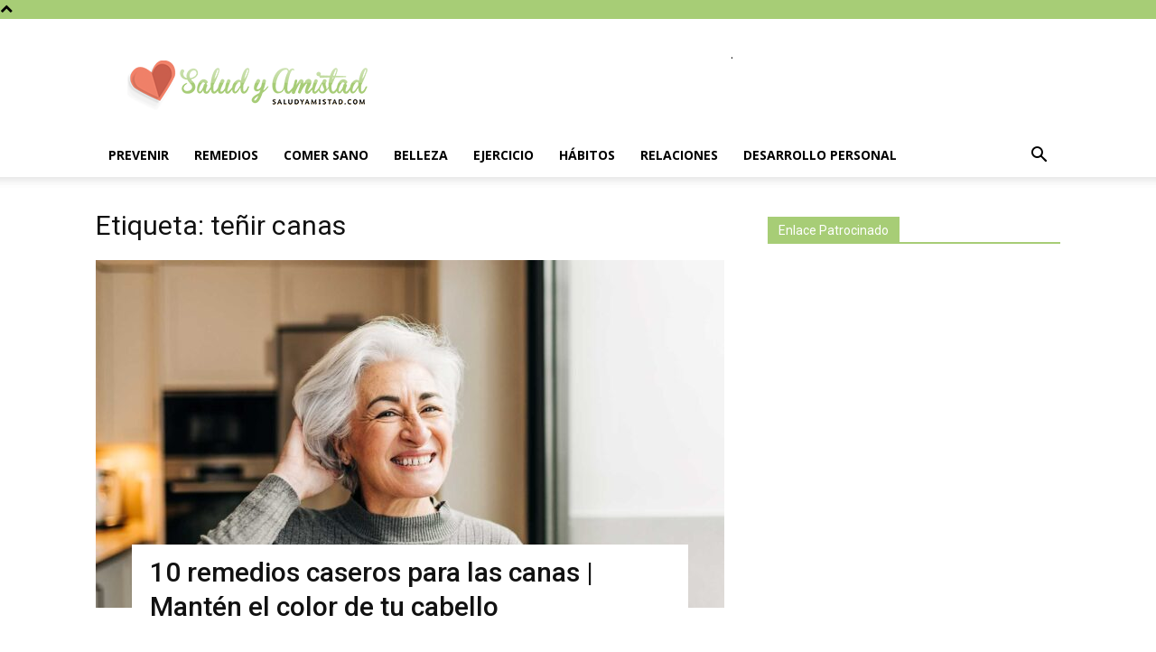

--- FILE ---
content_type: text/html; charset=utf-8
request_url: https://www.google.com/recaptcha/api2/aframe
body_size: 266
content:
<!DOCTYPE HTML><html><head><meta http-equiv="content-type" content="text/html; charset=UTF-8"></head><body><script nonce="bfC8gDipoPwWVgHFyabmDQ">/** Anti-fraud and anti-abuse applications only. See google.com/recaptcha */ try{var clients={'sodar':'https://pagead2.googlesyndication.com/pagead/sodar?'};window.addEventListener("message",function(a){try{if(a.source===window.parent){var b=JSON.parse(a.data);var c=clients[b['id']];if(c){var d=document.createElement('img');d.src=c+b['params']+'&rc='+(localStorage.getItem("rc::a")?sessionStorage.getItem("rc::b"):"");window.document.body.appendChild(d);sessionStorage.setItem("rc::e",parseInt(sessionStorage.getItem("rc::e")||0)+1);localStorage.setItem("rc::h",'1769074984783');}}}catch(b){}});window.parent.postMessage("_grecaptcha_ready", "*");}catch(b){}</script></body></html>